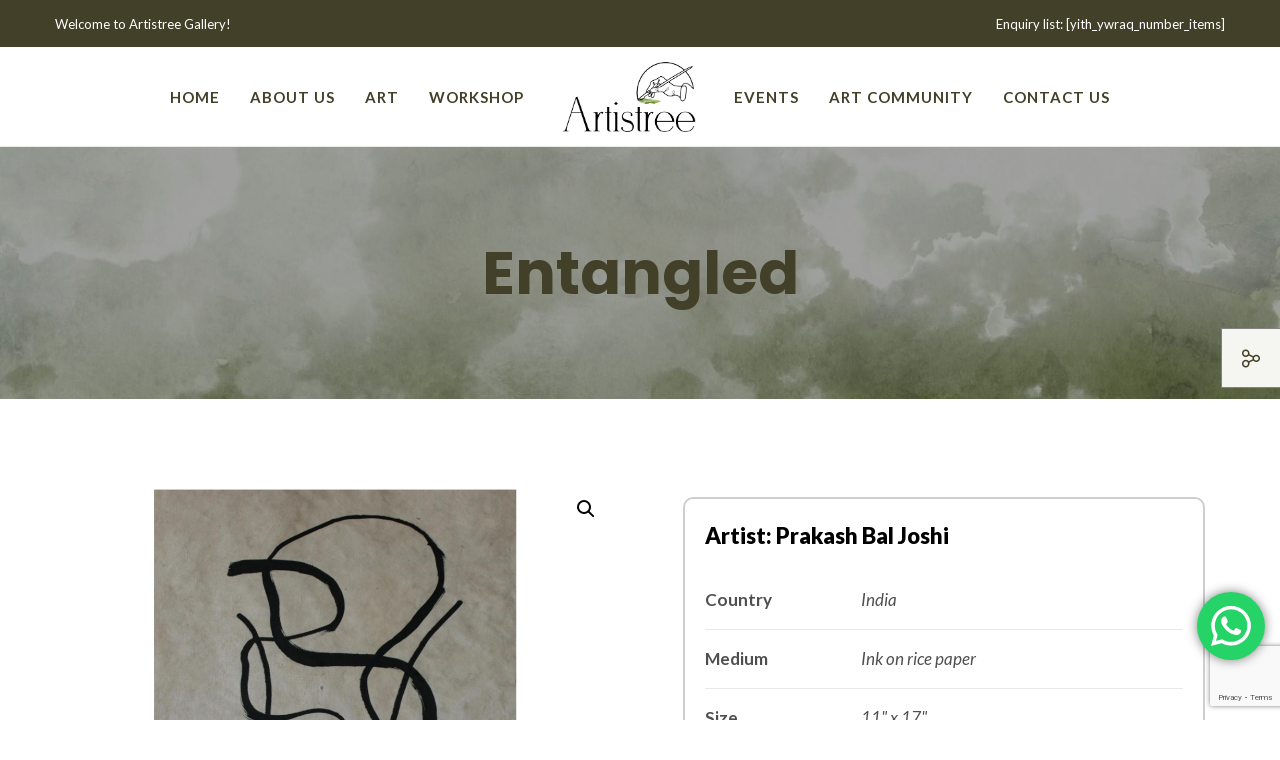

--- FILE ---
content_type: text/html; charset=utf-8
request_url: https://www.google.com/recaptcha/api2/anchor?ar=1&k=6Le8WOsqAAAAAJ2lCgqUHR_Tvdpy3cJaYuph9kxT&co=aHR0cHM6Ly93d3cuYXJ0aXN0cmVlLmJpejo0NDM.&hl=en&v=N67nZn4AqZkNcbeMu4prBgzg&size=invisible&anchor-ms=20000&execute-ms=30000&cb=235w5wwbg19n
body_size: 48760
content:
<!DOCTYPE HTML><html dir="ltr" lang="en"><head><meta http-equiv="Content-Type" content="text/html; charset=UTF-8">
<meta http-equiv="X-UA-Compatible" content="IE=edge">
<title>reCAPTCHA</title>
<style type="text/css">
/* cyrillic-ext */
@font-face {
  font-family: 'Roboto';
  font-style: normal;
  font-weight: 400;
  font-stretch: 100%;
  src: url(//fonts.gstatic.com/s/roboto/v48/KFO7CnqEu92Fr1ME7kSn66aGLdTylUAMa3GUBHMdazTgWw.woff2) format('woff2');
  unicode-range: U+0460-052F, U+1C80-1C8A, U+20B4, U+2DE0-2DFF, U+A640-A69F, U+FE2E-FE2F;
}
/* cyrillic */
@font-face {
  font-family: 'Roboto';
  font-style: normal;
  font-weight: 400;
  font-stretch: 100%;
  src: url(//fonts.gstatic.com/s/roboto/v48/KFO7CnqEu92Fr1ME7kSn66aGLdTylUAMa3iUBHMdazTgWw.woff2) format('woff2');
  unicode-range: U+0301, U+0400-045F, U+0490-0491, U+04B0-04B1, U+2116;
}
/* greek-ext */
@font-face {
  font-family: 'Roboto';
  font-style: normal;
  font-weight: 400;
  font-stretch: 100%;
  src: url(//fonts.gstatic.com/s/roboto/v48/KFO7CnqEu92Fr1ME7kSn66aGLdTylUAMa3CUBHMdazTgWw.woff2) format('woff2');
  unicode-range: U+1F00-1FFF;
}
/* greek */
@font-face {
  font-family: 'Roboto';
  font-style: normal;
  font-weight: 400;
  font-stretch: 100%;
  src: url(//fonts.gstatic.com/s/roboto/v48/KFO7CnqEu92Fr1ME7kSn66aGLdTylUAMa3-UBHMdazTgWw.woff2) format('woff2');
  unicode-range: U+0370-0377, U+037A-037F, U+0384-038A, U+038C, U+038E-03A1, U+03A3-03FF;
}
/* math */
@font-face {
  font-family: 'Roboto';
  font-style: normal;
  font-weight: 400;
  font-stretch: 100%;
  src: url(//fonts.gstatic.com/s/roboto/v48/KFO7CnqEu92Fr1ME7kSn66aGLdTylUAMawCUBHMdazTgWw.woff2) format('woff2');
  unicode-range: U+0302-0303, U+0305, U+0307-0308, U+0310, U+0312, U+0315, U+031A, U+0326-0327, U+032C, U+032F-0330, U+0332-0333, U+0338, U+033A, U+0346, U+034D, U+0391-03A1, U+03A3-03A9, U+03B1-03C9, U+03D1, U+03D5-03D6, U+03F0-03F1, U+03F4-03F5, U+2016-2017, U+2034-2038, U+203C, U+2040, U+2043, U+2047, U+2050, U+2057, U+205F, U+2070-2071, U+2074-208E, U+2090-209C, U+20D0-20DC, U+20E1, U+20E5-20EF, U+2100-2112, U+2114-2115, U+2117-2121, U+2123-214F, U+2190, U+2192, U+2194-21AE, U+21B0-21E5, U+21F1-21F2, U+21F4-2211, U+2213-2214, U+2216-22FF, U+2308-230B, U+2310, U+2319, U+231C-2321, U+2336-237A, U+237C, U+2395, U+239B-23B7, U+23D0, U+23DC-23E1, U+2474-2475, U+25AF, U+25B3, U+25B7, U+25BD, U+25C1, U+25CA, U+25CC, U+25FB, U+266D-266F, U+27C0-27FF, U+2900-2AFF, U+2B0E-2B11, U+2B30-2B4C, U+2BFE, U+3030, U+FF5B, U+FF5D, U+1D400-1D7FF, U+1EE00-1EEFF;
}
/* symbols */
@font-face {
  font-family: 'Roboto';
  font-style: normal;
  font-weight: 400;
  font-stretch: 100%;
  src: url(//fonts.gstatic.com/s/roboto/v48/KFO7CnqEu92Fr1ME7kSn66aGLdTylUAMaxKUBHMdazTgWw.woff2) format('woff2');
  unicode-range: U+0001-000C, U+000E-001F, U+007F-009F, U+20DD-20E0, U+20E2-20E4, U+2150-218F, U+2190, U+2192, U+2194-2199, U+21AF, U+21E6-21F0, U+21F3, U+2218-2219, U+2299, U+22C4-22C6, U+2300-243F, U+2440-244A, U+2460-24FF, U+25A0-27BF, U+2800-28FF, U+2921-2922, U+2981, U+29BF, U+29EB, U+2B00-2BFF, U+4DC0-4DFF, U+FFF9-FFFB, U+10140-1018E, U+10190-1019C, U+101A0, U+101D0-101FD, U+102E0-102FB, U+10E60-10E7E, U+1D2C0-1D2D3, U+1D2E0-1D37F, U+1F000-1F0FF, U+1F100-1F1AD, U+1F1E6-1F1FF, U+1F30D-1F30F, U+1F315, U+1F31C, U+1F31E, U+1F320-1F32C, U+1F336, U+1F378, U+1F37D, U+1F382, U+1F393-1F39F, U+1F3A7-1F3A8, U+1F3AC-1F3AF, U+1F3C2, U+1F3C4-1F3C6, U+1F3CA-1F3CE, U+1F3D4-1F3E0, U+1F3ED, U+1F3F1-1F3F3, U+1F3F5-1F3F7, U+1F408, U+1F415, U+1F41F, U+1F426, U+1F43F, U+1F441-1F442, U+1F444, U+1F446-1F449, U+1F44C-1F44E, U+1F453, U+1F46A, U+1F47D, U+1F4A3, U+1F4B0, U+1F4B3, U+1F4B9, U+1F4BB, U+1F4BF, U+1F4C8-1F4CB, U+1F4D6, U+1F4DA, U+1F4DF, U+1F4E3-1F4E6, U+1F4EA-1F4ED, U+1F4F7, U+1F4F9-1F4FB, U+1F4FD-1F4FE, U+1F503, U+1F507-1F50B, U+1F50D, U+1F512-1F513, U+1F53E-1F54A, U+1F54F-1F5FA, U+1F610, U+1F650-1F67F, U+1F687, U+1F68D, U+1F691, U+1F694, U+1F698, U+1F6AD, U+1F6B2, U+1F6B9-1F6BA, U+1F6BC, U+1F6C6-1F6CF, U+1F6D3-1F6D7, U+1F6E0-1F6EA, U+1F6F0-1F6F3, U+1F6F7-1F6FC, U+1F700-1F7FF, U+1F800-1F80B, U+1F810-1F847, U+1F850-1F859, U+1F860-1F887, U+1F890-1F8AD, U+1F8B0-1F8BB, U+1F8C0-1F8C1, U+1F900-1F90B, U+1F93B, U+1F946, U+1F984, U+1F996, U+1F9E9, U+1FA00-1FA6F, U+1FA70-1FA7C, U+1FA80-1FA89, U+1FA8F-1FAC6, U+1FACE-1FADC, U+1FADF-1FAE9, U+1FAF0-1FAF8, U+1FB00-1FBFF;
}
/* vietnamese */
@font-face {
  font-family: 'Roboto';
  font-style: normal;
  font-weight: 400;
  font-stretch: 100%;
  src: url(//fonts.gstatic.com/s/roboto/v48/KFO7CnqEu92Fr1ME7kSn66aGLdTylUAMa3OUBHMdazTgWw.woff2) format('woff2');
  unicode-range: U+0102-0103, U+0110-0111, U+0128-0129, U+0168-0169, U+01A0-01A1, U+01AF-01B0, U+0300-0301, U+0303-0304, U+0308-0309, U+0323, U+0329, U+1EA0-1EF9, U+20AB;
}
/* latin-ext */
@font-face {
  font-family: 'Roboto';
  font-style: normal;
  font-weight: 400;
  font-stretch: 100%;
  src: url(//fonts.gstatic.com/s/roboto/v48/KFO7CnqEu92Fr1ME7kSn66aGLdTylUAMa3KUBHMdazTgWw.woff2) format('woff2');
  unicode-range: U+0100-02BA, U+02BD-02C5, U+02C7-02CC, U+02CE-02D7, U+02DD-02FF, U+0304, U+0308, U+0329, U+1D00-1DBF, U+1E00-1E9F, U+1EF2-1EFF, U+2020, U+20A0-20AB, U+20AD-20C0, U+2113, U+2C60-2C7F, U+A720-A7FF;
}
/* latin */
@font-face {
  font-family: 'Roboto';
  font-style: normal;
  font-weight: 400;
  font-stretch: 100%;
  src: url(//fonts.gstatic.com/s/roboto/v48/KFO7CnqEu92Fr1ME7kSn66aGLdTylUAMa3yUBHMdazQ.woff2) format('woff2');
  unicode-range: U+0000-00FF, U+0131, U+0152-0153, U+02BB-02BC, U+02C6, U+02DA, U+02DC, U+0304, U+0308, U+0329, U+2000-206F, U+20AC, U+2122, U+2191, U+2193, U+2212, U+2215, U+FEFF, U+FFFD;
}
/* cyrillic-ext */
@font-face {
  font-family: 'Roboto';
  font-style: normal;
  font-weight: 500;
  font-stretch: 100%;
  src: url(//fonts.gstatic.com/s/roboto/v48/KFO7CnqEu92Fr1ME7kSn66aGLdTylUAMa3GUBHMdazTgWw.woff2) format('woff2');
  unicode-range: U+0460-052F, U+1C80-1C8A, U+20B4, U+2DE0-2DFF, U+A640-A69F, U+FE2E-FE2F;
}
/* cyrillic */
@font-face {
  font-family: 'Roboto';
  font-style: normal;
  font-weight: 500;
  font-stretch: 100%;
  src: url(//fonts.gstatic.com/s/roboto/v48/KFO7CnqEu92Fr1ME7kSn66aGLdTylUAMa3iUBHMdazTgWw.woff2) format('woff2');
  unicode-range: U+0301, U+0400-045F, U+0490-0491, U+04B0-04B1, U+2116;
}
/* greek-ext */
@font-face {
  font-family: 'Roboto';
  font-style: normal;
  font-weight: 500;
  font-stretch: 100%;
  src: url(//fonts.gstatic.com/s/roboto/v48/KFO7CnqEu92Fr1ME7kSn66aGLdTylUAMa3CUBHMdazTgWw.woff2) format('woff2');
  unicode-range: U+1F00-1FFF;
}
/* greek */
@font-face {
  font-family: 'Roboto';
  font-style: normal;
  font-weight: 500;
  font-stretch: 100%;
  src: url(//fonts.gstatic.com/s/roboto/v48/KFO7CnqEu92Fr1ME7kSn66aGLdTylUAMa3-UBHMdazTgWw.woff2) format('woff2');
  unicode-range: U+0370-0377, U+037A-037F, U+0384-038A, U+038C, U+038E-03A1, U+03A3-03FF;
}
/* math */
@font-face {
  font-family: 'Roboto';
  font-style: normal;
  font-weight: 500;
  font-stretch: 100%;
  src: url(//fonts.gstatic.com/s/roboto/v48/KFO7CnqEu92Fr1ME7kSn66aGLdTylUAMawCUBHMdazTgWw.woff2) format('woff2');
  unicode-range: U+0302-0303, U+0305, U+0307-0308, U+0310, U+0312, U+0315, U+031A, U+0326-0327, U+032C, U+032F-0330, U+0332-0333, U+0338, U+033A, U+0346, U+034D, U+0391-03A1, U+03A3-03A9, U+03B1-03C9, U+03D1, U+03D5-03D6, U+03F0-03F1, U+03F4-03F5, U+2016-2017, U+2034-2038, U+203C, U+2040, U+2043, U+2047, U+2050, U+2057, U+205F, U+2070-2071, U+2074-208E, U+2090-209C, U+20D0-20DC, U+20E1, U+20E5-20EF, U+2100-2112, U+2114-2115, U+2117-2121, U+2123-214F, U+2190, U+2192, U+2194-21AE, U+21B0-21E5, U+21F1-21F2, U+21F4-2211, U+2213-2214, U+2216-22FF, U+2308-230B, U+2310, U+2319, U+231C-2321, U+2336-237A, U+237C, U+2395, U+239B-23B7, U+23D0, U+23DC-23E1, U+2474-2475, U+25AF, U+25B3, U+25B7, U+25BD, U+25C1, U+25CA, U+25CC, U+25FB, U+266D-266F, U+27C0-27FF, U+2900-2AFF, U+2B0E-2B11, U+2B30-2B4C, U+2BFE, U+3030, U+FF5B, U+FF5D, U+1D400-1D7FF, U+1EE00-1EEFF;
}
/* symbols */
@font-face {
  font-family: 'Roboto';
  font-style: normal;
  font-weight: 500;
  font-stretch: 100%;
  src: url(//fonts.gstatic.com/s/roboto/v48/KFO7CnqEu92Fr1ME7kSn66aGLdTylUAMaxKUBHMdazTgWw.woff2) format('woff2');
  unicode-range: U+0001-000C, U+000E-001F, U+007F-009F, U+20DD-20E0, U+20E2-20E4, U+2150-218F, U+2190, U+2192, U+2194-2199, U+21AF, U+21E6-21F0, U+21F3, U+2218-2219, U+2299, U+22C4-22C6, U+2300-243F, U+2440-244A, U+2460-24FF, U+25A0-27BF, U+2800-28FF, U+2921-2922, U+2981, U+29BF, U+29EB, U+2B00-2BFF, U+4DC0-4DFF, U+FFF9-FFFB, U+10140-1018E, U+10190-1019C, U+101A0, U+101D0-101FD, U+102E0-102FB, U+10E60-10E7E, U+1D2C0-1D2D3, U+1D2E0-1D37F, U+1F000-1F0FF, U+1F100-1F1AD, U+1F1E6-1F1FF, U+1F30D-1F30F, U+1F315, U+1F31C, U+1F31E, U+1F320-1F32C, U+1F336, U+1F378, U+1F37D, U+1F382, U+1F393-1F39F, U+1F3A7-1F3A8, U+1F3AC-1F3AF, U+1F3C2, U+1F3C4-1F3C6, U+1F3CA-1F3CE, U+1F3D4-1F3E0, U+1F3ED, U+1F3F1-1F3F3, U+1F3F5-1F3F7, U+1F408, U+1F415, U+1F41F, U+1F426, U+1F43F, U+1F441-1F442, U+1F444, U+1F446-1F449, U+1F44C-1F44E, U+1F453, U+1F46A, U+1F47D, U+1F4A3, U+1F4B0, U+1F4B3, U+1F4B9, U+1F4BB, U+1F4BF, U+1F4C8-1F4CB, U+1F4D6, U+1F4DA, U+1F4DF, U+1F4E3-1F4E6, U+1F4EA-1F4ED, U+1F4F7, U+1F4F9-1F4FB, U+1F4FD-1F4FE, U+1F503, U+1F507-1F50B, U+1F50D, U+1F512-1F513, U+1F53E-1F54A, U+1F54F-1F5FA, U+1F610, U+1F650-1F67F, U+1F687, U+1F68D, U+1F691, U+1F694, U+1F698, U+1F6AD, U+1F6B2, U+1F6B9-1F6BA, U+1F6BC, U+1F6C6-1F6CF, U+1F6D3-1F6D7, U+1F6E0-1F6EA, U+1F6F0-1F6F3, U+1F6F7-1F6FC, U+1F700-1F7FF, U+1F800-1F80B, U+1F810-1F847, U+1F850-1F859, U+1F860-1F887, U+1F890-1F8AD, U+1F8B0-1F8BB, U+1F8C0-1F8C1, U+1F900-1F90B, U+1F93B, U+1F946, U+1F984, U+1F996, U+1F9E9, U+1FA00-1FA6F, U+1FA70-1FA7C, U+1FA80-1FA89, U+1FA8F-1FAC6, U+1FACE-1FADC, U+1FADF-1FAE9, U+1FAF0-1FAF8, U+1FB00-1FBFF;
}
/* vietnamese */
@font-face {
  font-family: 'Roboto';
  font-style: normal;
  font-weight: 500;
  font-stretch: 100%;
  src: url(//fonts.gstatic.com/s/roboto/v48/KFO7CnqEu92Fr1ME7kSn66aGLdTylUAMa3OUBHMdazTgWw.woff2) format('woff2');
  unicode-range: U+0102-0103, U+0110-0111, U+0128-0129, U+0168-0169, U+01A0-01A1, U+01AF-01B0, U+0300-0301, U+0303-0304, U+0308-0309, U+0323, U+0329, U+1EA0-1EF9, U+20AB;
}
/* latin-ext */
@font-face {
  font-family: 'Roboto';
  font-style: normal;
  font-weight: 500;
  font-stretch: 100%;
  src: url(//fonts.gstatic.com/s/roboto/v48/KFO7CnqEu92Fr1ME7kSn66aGLdTylUAMa3KUBHMdazTgWw.woff2) format('woff2');
  unicode-range: U+0100-02BA, U+02BD-02C5, U+02C7-02CC, U+02CE-02D7, U+02DD-02FF, U+0304, U+0308, U+0329, U+1D00-1DBF, U+1E00-1E9F, U+1EF2-1EFF, U+2020, U+20A0-20AB, U+20AD-20C0, U+2113, U+2C60-2C7F, U+A720-A7FF;
}
/* latin */
@font-face {
  font-family: 'Roboto';
  font-style: normal;
  font-weight: 500;
  font-stretch: 100%;
  src: url(//fonts.gstatic.com/s/roboto/v48/KFO7CnqEu92Fr1ME7kSn66aGLdTylUAMa3yUBHMdazQ.woff2) format('woff2');
  unicode-range: U+0000-00FF, U+0131, U+0152-0153, U+02BB-02BC, U+02C6, U+02DA, U+02DC, U+0304, U+0308, U+0329, U+2000-206F, U+20AC, U+2122, U+2191, U+2193, U+2212, U+2215, U+FEFF, U+FFFD;
}
/* cyrillic-ext */
@font-face {
  font-family: 'Roboto';
  font-style: normal;
  font-weight: 900;
  font-stretch: 100%;
  src: url(//fonts.gstatic.com/s/roboto/v48/KFO7CnqEu92Fr1ME7kSn66aGLdTylUAMa3GUBHMdazTgWw.woff2) format('woff2');
  unicode-range: U+0460-052F, U+1C80-1C8A, U+20B4, U+2DE0-2DFF, U+A640-A69F, U+FE2E-FE2F;
}
/* cyrillic */
@font-face {
  font-family: 'Roboto';
  font-style: normal;
  font-weight: 900;
  font-stretch: 100%;
  src: url(//fonts.gstatic.com/s/roboto/v48/KFO7CnqEu92Fr1ME7kSn66aGLdTylUAMa3iUBHMdazTgWw.woff2) format('woff2');
  unicode-range: U+0301, U+0400-045F, U+0490-0491, U+04B0-04B1, U+2116;
}
/* greek-ext */
@font-face {
  font-family: 'Roboto';
  font-style: normal;
  font-weight: 900;
  font-stretch: 100%;
  src: url(//fonts.gstatic.com/s/roboto/v48/KFO7CnqEu92Fr1ME7kSn66aGLdTylUAMa3CUBHMdazTgWw.woff2) format('woff2');
  unicode-range: U+1F00-1FFF;
}
/* greek */
@font-face {
  font-family: 'Roboto';
  font-style: normal;
  font-weight: 900;
  font-stretch: 100%;
  src: url(//fonts.gstatic.com/s/roboto/v48/KFO7CnqEu92Fr1ME7kSn66aGLdTylUAMa3-UBHMdazTgWw.woff2) format('woff2');
  unicode-range: U+0370-0377, U+037A-037F, U+0384-038A, U+038C, U+038E-03A1, U+03A3-03FF;
}
/* math */
@font-face {
  font-family: 'Roboto';
  font-style: normal;
  font-weight: 900;
  font-stretch: 100%;
  src: url(//fonts.gstatic.com/s/roboto/v48/KFO7CnqEu92Fr1ME7kSn66aGLdTylUAMawCUBHMdazTgWw.woff2) format('woff2');
  unicode-range: U+0302-0303, U+0305, U+0307-0308, U+0310, U+0312, U+0315, U+031A, U+0326-0327, U+032C, U+032F-0330, U+0332-0333, U+0338, U+033A, U+0346, U+034D, U+0391-03A1, U+03A3-03A9, U+03B1-03C9, U+03D1, U+03D5-03D6, U+03F0-03F1, U+03F4-03F5, U+2016-2017, U+2034-2038, U+203C, U+2040, U+2043, U+2047, U+2050, U+2057, U+205F, U+2070-2071, U+2074-208E, U+2090-209C, U+20D0-20DC, U+20E1, U+20E5-20EF, U+2100-2112, U+2114-2115, U+2117-2121, U+2123-214F, U+2190, U+2192, U+2194-21AE, U+21B0-21E5, U+21F1-21F2, U+21F4-2211, U+2213-2214, U+2216-22FF, U+2308-230B, U+2310, U+2319, U+231C-2321, U+2336-237A, U+237C, U+2395, U+239B-23B7, U+23D0, U+23DC-23E1, U+2474-2475, U+25AF, U+25B3, U+25B7, U+25BD, U+25C1, U+25CA, U+25CC, U+25FB, U+266D-266F, U+27C0-27FF, U+2900-2AFF, U+2B0E-2B11, U+2B30-2B4C, U+2BFE, U+3030, U+FF5B, U+FF5D, U+1D400-1D7FF, U+1EE00-1EEFF;
}
/* symbols */
@font-face {
  font-family: 'Roboto';
  font-style: normal;
  font-weight: 900;
  font-stretch: 100%;
  src: url(//fonts.gstatic.com/s/roboto/v48/KFO7CnqEu92Fr1ME7kSn66aGLdTylUAMaxKUBHMdazTgWw.woff2) format('woff2');
  unicode-range: U+0001-000C, U+000E-001F, U+007F-009F, U+20DD-20E0, U+20E2-20E4, U+2150-218F, U+2190, U+2192, U+2194-2199, U+21AF, U+21E6-21F0, U+21F3, U+2218-2219, U+2299, U+22C4-22C6, U+2300-243F, U+2440-244A, U+2460-24FF, U+25A0-27BF, U+2800-28FF, U+2921-2922, U+2981, U+29BF, U+29EB, U+2B00-2BFF, U+4DC0-4DFF, U+FFF9-FFFB, U+10140-1018E, U+10190-1019C, U+101A0, U+101D0-101FD, U+102E0-102FB, U+10E60-10E7E, U+1D2C0-1D2D3, U+1D2E0-1D37F, U+1F000-1F0FF, U+1F100-1F1AD, U+1F1E6-1F1FF, U+1F30D-1F30F, U+1F315, U+1F31C, U+1F31E, U+1F320-1F32C, U+1F336, U+1F378, U+1F37D, U+1F382, U+1F393-1F39F, U+1F3A7-1F3A8, U+1F3AC-1F3AF, U+1F3C2, U+1F3C4-1F3C6, U+1F3CA-1F3CE, U+1F3D4-1F3E0, U+1F3ED, U+1F3F1-1F3F3, U+1F3F5-1F3F7, U+1F408, U+1F415, U+1F41F, U+1F426, U+1F43F, U+1F441-1F442, U+1F444, U+1F446-1F449, U+1F44C-1F44E, U+1F453, U+1F46A, U+1F47D, U+1F4A3, U+1F4B0, U+1F4B3, U+1F4B9, U+1F4BB, U+1F4BF, U+1F4C8-1F4CB, U+1F4D6, U+1F4DA, U+1F4DF, U+1F4E3-1F4E6, U+1F4EA-1F4ED, U+1F4F7, U+1F4F9-1F4FB, U+1F4FD-1F4FE, U+1F503, U+1F507-1F50B, U+1F50D, U+1F512-1F513, U+1F53E-1F54A, U+1F54F-1F5FA, U+1F610, U+1F650-1F67F, U+1F687, U+1F68D, U+1F691, U+1F694, U+1F698, U+1F6AD, U+1F6B2, U+1F6B9-1F6BA, U+1F6BC, U+1F6C6-1F6CF, U+1F6D3-1F6D7, U+1F6E0-1F6EA, U+1F6F0-1F6F3, U+1F6F7-1F6FC, U+1F700-1F7FF, U+1F800-1F80B, U+1F810-1F847, U+1F850-1F859, U+1F860-1F887, U+1F890-1F8AD, U+1F8B0-1F8BB, U+1F8C0-1F8C1, U+1F900-1F90B, U+1F93B, U+1F946, U+1F984, U+1F996, U+1F9E9, U+1FA00-1FA6F, U+1FA70-1FA7C, U+1FA80-1FA89, U+1FA8F-1FAC6, U+1FACE-1FADC, U+1FADF-1FAE9, U+1FAF0-1FAF8, U+1FB00-1FBFF;
}
/* vietnamese */
@font-face {
  font-family: 'Roboto';
  font-style: normal;
  font-weight: 900;
  font-stretch: 100%;
  src: url(//fonts.gstatic.com/s/roboto/v48/KFO7CnqEu92Fr1ME7kSn66aGLdTylUAMa3OUBHMdazTgWw.woff2) format('woff2');
  unicode-range: U+0102-0103, U+0110-0111, U+0128-0129, U+0168-0169, U+01A0-01A1, U+01AF-01B0, U+0300-0301, U+0303-0304, U+0308-0309, U+0323, U+0329, U+1EA0-1EF9, U+20AB;
}
/* latin-ext */
@font-face {
  font-family: 'Roboto';
  font-style: normal;
  font-weight: 900;
  font-stretch: 100%;
  src: url(//fonts.gstatic.com/s/roboto/v48/KFO7CnqEu92Fr1ME7kSn66aGLdTylUAMa3KUBHMdazTgWw.woff2) format('woff2');
  unicode-range: U+0100-02BA, U+02BD-02C5, U+02C7-02CC, U+02CE-02D7, U+02DD-02FF, U+0304, U+0308, U+0329, U+1D00-1DBF, U+1E00-1E9F, U+1EF2-1EFF, U+2020, U+20A0-20AB, U+20AD-20C0, U+2113, U+2C60-2C7F, U+A720-A7FF;
}
/* latin */
@font-face {
  font-family: 'Roboto';
  font-style: normal;
  font-weight: 900;
  font-stretch: 100%;
  src: url(//fonts.gstatic.com/s/roboto/v48/KFO7CnqEu92Fr1ME7kSn66aGLdTylUAMa3yUBHMdazQ.woff2) format('woff2');
  unicode-range: U+0000-00FF, U+0131, U+0152-0153, U+02BB-02BC, U+02C6, U+02DA, U+02DC, U+0304, U+0308, U+0329, U+2000-206F, U+20AC, U+2122, U+2191, U+2193, U+2212, U+2215, U+FEFF, U+FFFD;
}

</style>
<link rel="stylesheet" type="text/css" href="https://www.gstatic.com/recaptcha/releases/N67nZn4AqZkNcbeMu4prBgzg/styles__ltr.css">
<script nonce="-0_bdoSMqg3RlMnZOL2Dmg" type="text/javascript">window['__recaptcha_api'] = 'https://www.google.com/recaptcha/api2/';</script>
<script type="text/javascript" src="https://www.gstatic.com/recaptcha/releases/N67nZn4AqZkNcbeMu4prBgzg/recaptcha__en.js" nonce="-0_bdoSMqg3RlMnZOL2Dmg">
      
    </script></head>
<body><div id="rc-anchor-alert" class="rc-anchor-alert"></div>
<input type="hidden" id="recaptcha-token" value="[base64]">
<script type="text/javascript" nonce="-0_bdoSMqg3RlMnZOL2Dmg">
      recaptcha.anchor.Main.init("[\x22ainput\x22,[\x22bgdata\x22,\x22\x22,\[base64]/[base64]/[base64]/bmV3IHJbeF0oY1swXSk6RT09Mj9uZXcgclt4XShjWzBdLGNbMV0pOkU9PTM/bmV3IHJbeF0oY1swXSxjWzFdLGNbMl0pOkU9PTQ/[base64]/[base64]/[base64]/[base64]/[base64]/[base64]/[base64]/[base64]\x22,\[base64]\\u003d\\u003d\x22,\x22wrHDmUQ0w48UBMK5TU4KH8OUw6I0wrlufg9AJcObw487e8KzYsKBRsOceC3Cg8OJw7F0w7nDkMOBw6HDjcOeVC7DvcKdNsOwDcKBHXPDvhnDrMOsw5bCmcOrw4tuwrDDpMOTw4PCvMO/Ul9CCcK7wopgw5XCj0RQZmnDl2cXRMOtw4bDqMOWw7cdRMKQB8OmcMKWw4HCmhhAD8OMw5XDvH7DncOTThs+wr3DoR8/A8OiR0DCr8Kzw70BwpJFwr3DhgFDw5TDr8O3w7TDm0Jywp/Ds8OlGGh9wq3CoMKabsKgwpBZdWRnw5EKwpTDi3smwonCmiNveiLDuxbClzvDj8K6BsOswpcUXTjChRHDmB/CiCbDnUU2wo1xwr5Fw6zCtD7DmhvCncOkb1HCtmvDucKHMcKcNjhEC27DtHcuwoXCscKAw7rCnsODwoDDtTfCp2zDkn7DqSnDksKAacKMwoomwpJ3aW9MwpTClm94w7YyCmJiw5JhIsKLDATCnUBQwq0QTsKhJ8KOwoABw6/[base64]/CjMKjXsKzDmvDjRHCs8KHbMKpAsOFUsOWwo4Gw5bDpVF+w4QDSMO0w5fDv8OseDc8w5DCisOVcsKOfWYTwodiVsOqwol8D8KXLMOIwp0Rw7rCpEI1PcK7BMKeKkvDssO4RcOYw6rChhAfEFtaDHcoHgMXw57DiylBQsOXw4XDr8Oiw5PDosOZT8O8wo/DlsOWw4DDvSpwacO3VDzDlcOfw6Yew7zDtMOTLsKYaTzDnRHClk9Xw73Ch8Kuw65VO1wOIsONC3jCqcOywqzDkmRnX8OiUCzDlklbw6/CvcKwcRDDg3BFw4LCsAXChCRdCVHChh4HBw89I8KUw6XDoCfDi8KeZ2QYwqpqwqDCp0UPNMKdNjLDujUVw6XCoEkUesOYw4HCkQBnbjvCvcKmSDk1bBnCsFlQwrlbw64eYlVOw7A5LMOzScK/NxIcEFVyw7bDosKlQ2jDuCgmWTTCrUpiX8KsBMKZw5BkbGB2w4A6w6vCnTLCm8KTwrB0Yl3DnMKMbHDCnQ0Dw4toHBpCFip8wpTDm8OVw7LCvsKKw6rDhFvChFJ6IcOkwpNLccKPPnDClXt9wrjCjMKPwovDo8O0w6zDgBfClR/[base64]/CnsOgSykQw6Newrlkw5/Dnwx1YcKfYmscegTCq8K6wpvDhFJ4wqcaGxcJKAJNw6NIIDgww5xHw7YIfjh4wpbDqsKtw4LCsMKvwr06PcOGwp3CtsKhbQPDqlHCrMObGMOhfsOuw5HDj8KQYTdrWmfDhH8IKsOMT8ONd2oveWoQwpUqw7XCr8O4SyYdOsK3wo/DgMOiBsO0woPDssKLOmnDgx9lw5M8N2Zaw7BYw4TDjcKII8KWCy8DesKZwpweOnxEH1TDucOww7kmwp/DpS7DuScgbWd8wo5twq/Dr8OIwoYQwrHCqT/[base64]/Dv8KqwpTDvsK8wrFnwrxGYsOTFcOIwq7DrsKhw7TCjMKqwo4nw7zDpQdKaSsFf8Otw4Mww4/CtnTDiQTDocOXwqnDqBXCl8OIwptTwpnChG7DsGE0w45REsKLWcKec2fDu8Kiw700G8KPAS03McKTwrJrwojCjlbDtMK/w4Aecw0Bw5s8FmREw7EPWcOzLHfDisKMZ2rChsKlFcKxDi3CuwHCjsOCw7jCg8KNAi5sw4VAwpVoAURdPsOwH8KJwq/CucKgMm3Dt8OOwrwFw50Bw4hZwq3ClsKAe8O1w5vDgXPDoWbClsKsBcO6My5Kw6nDuMK6wrjChBVqwrvCkMK3w6RpOcOEM8OOD8OReQ5wZMOlw4vCo0QKWMOtbXMMeizCpXjDlcKCMk1Bw4jDjlhWwpBINgnDvQpXwrvDiCjCinw/TkFKw5/CmU9WUcOcwoQmwqzDtgsLw6vCrR5QQcOpZcK9MsOcKMOhRW7DogtBw7/CpBbDqQNQaMKVw74iwpTDjsOxV8O+FFTDicOGVsOca8Kiw5bDiMKhGAFVS8Obw7XCrXDDhHQkwowRYcKYwrvChsOFMSwaWcO1w6jDlHM6YcKDw4/Cj2bDnsO/[base64]/ChE1nKcOlO8Olw7rCnMKrAMKRdMKdwpLDmcO6wqHDjcOFCQ99w41swr49HMO2CcK/P8Oqw5sbaMKNWBTCqgjChMO/wqo0XAPDuWXDj8OFPMO+e8KnFsOmw4EAXcKpfG0KGnLCt1fDssKcw4FGPGDDhRBnXghecyhCM8OswonDrMOudsOZFnp3NhrCicOhV8KsGsK4woAvYcOewpFmM8K+wpIQGSVUKCkhdGQfW8O/LlzCvk/CtQAxw6NEwoTCmcOxDkQww5pfQMKuwqfCg8KTw6bCjMOew7zDgMO2AMO4wp4TwpPCtGDCmMKeKcO0WMOhXCLDulMLw5kQd8KGwoHDmUoZwoM0QMKYKSXDvsOMw5x9wofCukI8w4vCu1txw6DDrmYFwp9hw7hPPinCrsOuJMOjw6xqwrDCk8KIw77CgS/DrcOlcsKnw4DClMKYVMOawovCsi3DqMO1EB3DjHsGQsORwrPCj8KKMxpXw45gwo9xE1AeGcOqw4HDo8KcwpfCtVXClsODw6JNNi3CqMKcTMK5wqrCuQ06wqbDlMOQwoYgBcOqwqREc8KcIwrCpsOnfQvDrE3DhDDCiX/[base64]/CjcOmw5o7w7zDqgpEXk1Pwr9lecK7QsKYMsOUwrVkXinCrXbDtBTDu8KqKl7DmMKbwqfCqzoHw63CqcOZQiXCgHNpScKTNj/CmBUmJ3oEI8OHehg/ambClEHDq2fCosKVw63DnMKlQ8OiEijDnMKDPRULAMKEw75PNCPDsGR6BMKEw5PCqMKmOMO0woTDsyHDo8OMw5tPwpHDqxXCkMOuw4JPw6gWw5rCn8OuFsKsw4sgwq/[base64]/[base64]/CsMKgRgvCsTFZH3bDvsKBQG0PZRnCu8O/bQxpb8OAw75vMsOCw7PDijjDnUxiw5VtOltCw7UYf1PCq3nCsCTDusKWw7LClGlqB0TCgm8Ww4PCn8KdQ2NUHkXDkxUMV8KxwpXCmRvCtQHCjsOkwqvDuj/Cn1DCmsOmw5/CosKfY8OGwo9rBEAGe0/[base64]/w4LCgcO9JsKfwrF5w5x5TTgBAcOeOMK2woFtwqZnwpZ4RDZqYmLCmQfDu8KIw5c5w6UHw53CulFTPCnCiF00HMObFldPVcKpJsKSwo/CsMODw4DDtnkBY8OVwqjDj8OjdAfCuho1woDDv8OlJMKJPH4Ew5LDoioQcQI8w5sOwrArNsO6LcKKGwnDnMKOVHrDjMKTIkvDm8OUOA95NDUEX8KmwroMTHx0wqEjExjDjws3cw8cWHgQZ2TDqsOZwrvCp8OKcsO6D0DCuT/[base64]/w7luSVJUw6fCrgXCkg4TTsOxw597I1QrwojCocKfAT/DlmsPIQR1TMKUSMOewqbDrsOLw48bLsOuwonClcKZw648MFwsR8K2w6hsWsKiIBLCuFzDjn4oasO0w67DqlQ9ZV5ewqzChEcOwqnDvXYxWEYwM8O9d3BDw6fCiXLClMKHV8Kdw5nDm01fwrttWncjdgjCusOnw512wojDicOeG19IcsKnSh/CnUjDjMKRR2JWEUvCr8KrJjpbTzwTw5dNw7fDmxnDvsOeQsOQXFLDvcOpBTPCj8KkJRo/w7nCu1zDksOlw6LDg8OowqIPw63DhcOzRgTDk3zCiWwNwqcTw4PCuy9XwpDCoR/CvEJNw6bDs3sfC8Oew4PDjz/DnzhawoUgw4vCl8OOw5ZBNnZxJcK8HcKpLsOUwqZZw6HCssKuw6wBECc8EsKNJjcINFRrwpvDmRTCqSRXQxklw5DCqyVGw7HCu3VFwqDDsA/[base64]/CrsKqwpJhV19QS0YmDQPCu8Opw67DpH/CssOVQ8OewqI9woErUsORwqJ9wp7CnsOaK8Kfw5dBwpwSZMKrEMOww7QMD8KsIsK5wrVjwrYlcx9kHGsic8OKwqvDqjbCp14dDCHDk8Ofwo7DlMOHwq7DgsKADS04w6kRBMOeFG3CncKGw41uw73CusKjIMOFwpLCplodwr/Cj8OBw6dgYjhowo3CpcKSJgEnYHfDisKIwr7DsRM7EcOgwrDDu8OEwp7CqsKIHyfDrEDDnsKACMK2w4hsag8KawHDg2phwrDCkVoga8KpwrTCu8ORTAM1wqxiwqfDkT/DqkMZwokbbsOdLlVdw6vDllLCsS5ZOUTCqxdjfcO8L8OVwr7DhFUPwrdpGsO8w4LCk8OgA8KRw5XChcKCw61uwqIGb8KJw7zCpcKCFFo7X8KgM8OeLcOCw6JUAXZawrQ2w7weSwsKHAHDsnhHDsKkZWtDX1Alw4x/I8KPw5zCucO+MhUgw7xWKMKNJcOFwr8PQ3PCsTI/UMK1Wg/CqMO3HsOMw5NQPcKpwp7CmDg/wqwdwqdbMcKWF1DDmcOhBcKbwqzDkMOEwo0SfErCnn3DsxUrwrgrw5LCksKmNEvDsMK0Nw/DrcKEGcKifnjCiwhkw5ZTwpjCpmMeOcORbTsMw4JeccKKwpHCkR/ClHrCr3zCusOGwoTDqMKmWsOYUU4Mw4FEe2BgUMOfO0rChsKvVMK0w7YzMgvDtQcFb1/DgcKMw4Y8bMKpSyN5w4I2wr8mwq10wq3CiXPDocKLKBA/[base64]/[base64]/DksOsw5pAKWhZwrgrwqLCn38Swr7DsGdWXRzDh8KtFBZ+w5Jwwr81w6nCgBN+wq3DoMKGJRQQDg9aw7A/wpfDpD4FR8OsWhkow6LCtsOLXcONZnzCi8OMW8KkwpfDssOmEhh2Q35Pw7bCogkTwqzCoMOXw7jCg8O2MwnDln9UcHBfw6/DqsKvVxFdwr7DusKoXmYBTsK/Lwhiw5wXwo5VNcKZw7kywo3DjyvCnsOxbsKWU15jIEsqI8Obw50uTcOpwpoMwoxvR1gzwoHDgllHwrLDg3DDocKCM8K2woNRT8K1MMOQWsO3wo/Ds1Vxw5TCucO9w6UlwoDDiMOUw5LDtlnCjsO+w7MpEjDDh8OOckV9F8KDwp9mw7ooCVQawokQwrp5UCvDgzwePcKLDsO1VMOZwrAYw4kXwpLDgnkoQWjDq2oow69uFnhSMMKjw67DhwEsSQvCjGrCuMKAHcOrw7HDqMO4UBwbFGV2UQ/DhknDrEPCgSkbw598w65ewrN7figvB8KfbR8qw4AZTwzCqcOwVjTCksOZFcKzQMOvw4/CoMOjw7hnw5BFwq9pc8OGUMOmw7vCtcOUw6EJLcO5wq9Fwp3CjcKzD8OSwphkwo08cn9tAjYpwoLCtMK1U8KCw5sCw6HCn8KxGsOOw43CtjrCnArDphkjw5EjI8Onw7PDvsKOw4TDrz3DtyMEAsKoeD5gw6LDhcKKT8O0w61cw6Vawq/[base64]/DrAFxX3A+wrXCmcK+IGhreRvCrMOdwqcHPi84fjrCr8KPwqnCssOywoTCnyfDpcKfw5vCmAtIwobDgMK5woLDrMORDVjCmcKZw51nw603w4fDgsO3w6Bdw5FeCgZIOMOnOgXDjCjDm8OIecOZaMKHw4zDmMK/HsO/woofWcO8SB/CqAMZwpF5fMOfAcKhdXhEw4MaK8OzClDDpcOWDyrDnsKJN8OTbW/CunN4OSfCvxjDu3xGPsKzXVl5woDDoRvCkMK9w7Adw7Z8wqnDqsORw4BQQG/DqMKJwozDtnHDhsKDc8Kdw5DDtW7ClhbDs8OrwojDtSBWQsKVNn3CiyPDnMOPw5/ClSgwWGDCqlXCr8OUMsKSwr/DniTCiSnCgChwwo3Cs8K+YjHCoGY8PhjDoMOWfsKTJE/DpgfDuMKOUsK+O8KKwo/[base64]/CiGEXZEJ8wqjCisO5fsO8JsKMUcOSw4HCt2rDtnHCmcO2UXQKRU7DtlBqD8KjGgd4B8KcJMKRaUVbJwsZYcKhw5MOw7pcw5bDq8KJOMOnwrkQw4/DoktewqFBS8OjwpwQTVoZw40ncsOgw6B9PMKKwoHDrcOXw5MGwqcVwoVdAmAwMcKOwpgBOsKcw5vDj8KMw7BTDsKJCRgTwrJgWsKDw4fCsR5rwonCs0cJwoRFwrnDjMOkw6PCpcKOw7LCmwpQwpXChgQHEiTClMKGw5ETEmNQUGLChxzDp2cgwo8nwr7DlUB+wr/CoRXDkEPCpMKEZhjDl27DrRUfREjCtMKEFBFTw7PDuQnDjCvDug5vw4HDiMKHwrbDkh8kw601fcKVIsOPw5LDm8OxFcKhYcOxwqHDksK4E8OIKcOgL8OMwqvDm8Kdw58cw5DDoHoXw4hYwpIiw6IdwrzDiDnDpD/DsMKXwofCjm1Iwp7DjMOfZkxlwofDqH3DkyjDh3zDvEITw5AYw5gUw4MPOQxTMXlVG8O2OsO9woY1w4LCsWJMJicEw6/CtMO+PMOGWEkcwrXDisKewpnDtsOwwoU2w4DDl8OvH8KWw43ChMOCZigKw5nCpkbCuCfDvmXCpRXCt1nCmH4rBnxewqRYwoDCq2JuwrrCq8OUwpDDrMOmwpMZwqxgNMOiwoFRB1Qyw7RWIcOywqtAw7QcQFAPw48hWSvCoMKhF3pawq7Dph/CocKHwqnDuMOswrvDo8KzQsKiecKkw6o9ODIYNQzCqMOKfsKRYcO0JsKmwpfDiQPCvSXDgAxqbE16J8KKRyfCgyPDnRbDt8OCMMKZDMOZwrIOc3zDvsK+w6TDl8KfQcKTwpVUw4TDsxbCoA5yJ3JywpTDtMODw7/CosKOwq00w7dDD8KxNn7Cv8K4w45vwq7CnULDmV0gw6/CgXwBVsKCw6jDvntzw4QiEMKtwoxfPh4oSxlkO8OnSXptXcOdwqJSRkNjw4Fxwo3Dv8K/Z8Onw4DDskTDh8KaHMKDwrwUa8K9w49Fwo8vfMOJfsOSfmHCo2PDuVrCl8KOV8Ocwr9QQ8K0w7YudMOvM8OxRCTDj8OyAj7ChnHDmcKeRA3Cny9xwrM1wo3Cg8O3CgPDpMOew6R9w7jCmXDDviHCisO+Jg1iasK5d8KowpTDpsKWfMOcVjVkPGFPwrXCr0/DnsOHwr/CusKiZMOhJRvCt0Nywr7Dv8OjwpbDmMOqOQ/Ch1UZwqvCr8K/w4V0fXvCsBEow4t0w6rCry1LYMKFWzHDksOKwoBldFJoc8K4w40TworCsMKNwpsAwp7DhjMUw6tjasO6f8O2wplsw5fDhcKkwqTCom1kBVXDqFxRFsOJwrHDjWs4eMKmLsOpw77Ct2VdMxbDicK1Cj/CgCd6LMOCw5DDpcK/bFfDu1XCn8KiL8OwDX/DpcOzMMOFw4TDkRRVwqjCgsO9Z8OKT8OwwqPCsyJ5GC3DgyLDtCBLw5Zaw4/[base64]/[base64]/Co3fDrSsWU8OWfi9sfsKxSsK5w5Qvwo8uwrvCvsO/[base64]/Cq8KiwrjCssKLw4UteQE/wpZXwrpYLj8nacKGFlDCrjdWW8OTwqAMw5dUwoDCnD/Cs8KyJVDDn8KKwp1Hw6QyXMOxwovCpXRdGMKXw6hnNGXCtCRdw63DnRnDpcKrBsKtCsKoFcOiw6I+wo/CmcOOPMOMwqXCs8OWXnM6w4Uuw7jCncKCFsKowqNPwqPDt8K2wqsad1fCv8KwWcOXScO7SG4Aw7BlfStlwqvDmMK9woZXbcKOOcO5D8KDwoXDoFvCtz5Ew5LDssKtwo/Dvz/[base64]/w6bCncKdw7rDrgwJe8OxSSsxSlgJw5AnQGJ9f8Oxw5lMbCtrCVPChsO/w7XChMO9wrleVj4bwqPCnw/Cox3Dn8O1wqI6F8O5PVFew4ZVB8KMwp59F8OFw49kwpnDvUrCkMO2H8OYFcKzR8KTO8KzRMO7wr4eRhbDq1rDkQUqwrZgwpZpPwxnN8KvEsKSEcOkbcOKUMOkwpHDhV/ClcKowpYScsO8JMOKw4ANMcKzasKqwr3Duz9NwoQSZWnDmsOfWcOuS8OAwp9Xw6bCocKhMR4dWMKZNcOeRcKNKVEkMMKYw7DChh/[base64]/DrBRFIsOfw5ZcD2zCtwdifVo8w6vCksOXw43DmwrDmStCPsK6W1AWwqjDslohwoLCpxDDqldJwo3DvjFLXB/[base64]/TsK7w7p8wrrClB4vMgDCh8KkS3hHPsKVXmFMHxjDmQnDtsKCwoPDqA5MNj43aB3CnMOBXsKCTxgMwpslBMOGw71uJcOoO8K/wpsGMCBkwqDDuMOyRz3DmMKYw5Z6w6zDn8K0wqbDn0TDusKrwoJmMMKUaHfCn8Odw5/DqjJ+KsOJw7dkwqfDlEYLw7jCtMO0w4zDpsKqwp4rw6PCosKZwop0PzFyIHMIR1HCpRZJPk9ZZy5fw6M7w5hbKcO5w5kAZ2PDpMObN8KGwoUjw7U3wr7Cq8KNTwhjc0LDuEJFwrPCiBFew63Cn8O2E8KoNgDCq8OxemHDoHErf1nDqsKYw7g3OMOqwoUNwr9bwrBwwp/CvcKPecOkwoALw6Z0W8OlOsOcwr7DoMK1CEVXw5TCjGo1bWhsTcKzdjh0wqfDumHCngJpeMKCe8K3NjXCjxTDuMORw4jCjsOHw4shZnPCqANmwrZPeihWKMKmZRhuJhfCsAVjS2FnVHJFc0oiH0rDu1gta8Kvw6x+w6TCpcO9JMO/[base64]/fX4gwrk5YgzDnMK3w7rDuAAawo5bMcOOPcO3asKWwokKVWJjw4LDnsKXHMK9w7rDs8OvYVQMUMKPw7nDiMKsw7/[base64]/WBLCh0bCunIlOcKTw4HDmsKqISPCtWBQw7vDncOnwoJQFVPDtcK2bsOQIsKowo9UBhzCmcKlaBLDjsO7HXNjVsOww73CoijCl8K1w7/CsQvCrRAmw7nDgMK8YcK6w6XDvcKNwqrCoB7Dg1ENL8OwSmHCpEPCil0PPcOENwtdwqgXMm0IFcOxwqDDpsKYIMKxwojDjQFGw7d/wojCvkrDg8OMwqQ2wpHDgBzDlwHDjUdwJsOZIkDCiFTDvjPDtcOaw50zw4TCscONMinDvmYfw7RgasKIGxLDpjM+dGrDj8O2a1xBw7hJw5V9wrEuwqFuTMKGJsOew4wzw5UgBsK3KMOIw6sow7/Du2dywopXwp/Ds8Omw6fCnD97w4jCu8OJf8Kfw7jCt8ORwrMjexk2JMO/[base64]/[base64]/[base64]/[base64]/YSQDamweE8KDw4vDisKQwonCusObw6VFwrs1LXBHXTnCiGNbw4A0AMOxwpLDmnfDjcKYTxfCgMKnwqvCnMKFJcORw63DssOsw7bCj1HCp3kQwqPCssONwp0Tw40xw77Ck8KFw5ICf8KeNMOOGsK2w6HDt10nGXM/w6bDvzM2wqzDr8OAw45FGsODw7lrw4nCusKGwpBmwqAXFl9EJMKMwrRywot6GU7Dr8KsDyIUw7c8Ck7ClsOnw5JqccKHw63Di2s3wqNVw6nClFTDiWF/[base64]/ClnjDtsK9wrg1WGkCw6zDphfDqU1Db1QKc8O3wrNqJjlPLMOQw4HDg8OfccKGw7FhH0IkDMO7w78nPsKfw7HDhMOWQsOHFgJGwrLDllXDgMOKMgbCk8Kac3NxwrnDsmPDhxrCsX0ww4BIwoQKwrJHw6HCglnCpWnDiFN6w7M/w44yw6PDuMKIwobCm8O2J33Dg8KvGhMvw4sKwqhPwqgOw6AINXJDw77DjcOMwr7DicKRwp8+a0hwwoYHfVTCpcOVwq/Co8KiwqkGw4tKHldEERRyYnxhw4BPw4nCjMKcwpTCliXDlcK4w6vDhHV6w7J3w4dsw7PDpyTDhMKvw7vCssOzw4fCsDk7Q8KIfcK3w7pdW8KXwrXCjMONEsKxUsKiw7nCs3Ulwqxhw7fDiMOcDcONGU/CucO3wqlTw5vDnMO2w73Dulgcwq7DjMOAw7Z0w7TCsl83w5JWOsKQwpTDhcOGZBfDncOfw5BgScOMJsOlwpXDujfDpi4/[base64]/[base64]/[base64]/[base64]/ClcKMwp8qJMKkw5skDxvCuwQvanvCuykaYcKdPMOcPAkbwpJYwofDgMOSWsO7w7jDkMOWHMOBVcOyHMKRw6nDlEbDjjMvYA8IwrvClcKRAMKBw4/[base64]/w40mwpcCw7cNw4/CtBfClsKiaMORIsOuGnzDlsKNwpEOIHzCgi18w6dbwpHCoX0/wrFkY0gdMBjCqHMwL8KgOcOjw4V3TMOWwqXCn8OBwqEYPA/Cg8K/w5rDjsK8QsKmAlBnMXR9w7AHw71yw7Zywq7CuinCo8KSw5F2wrhlIcOyOA3ClhlNwq/CpMOewo3CigjCtwEdasOsTcKTPcOaaMKHGFDCgQ4gOjUwc3nDkQpTwr3CnsO3W8KYw7cAb8OVJsK+LcODUFMwTgdGEQXDs38BwpRBw6LDuHdfXcKKw7fDkcOhFcOvw5JlQW1QKMOswr/[base64]/[base64]/wrAmOwTCsMKDw7PClV7Cv04qwqY6w452w5DDoHbCrMOlJ8KTw44zCMKRRcKKwqhBNcOGwrBdw7TCiMK0w6bCjC/CoQVFcMO3w4MfIBTCocK6CsKwRsORVCsKdV/CqMOzTDw2UsOiasOXw4heG3LDpF0oCjZYwrNdw74TZcKjO8OmwqvDomXCpGZrGlbDmCXCpsKSGsK1fT4Fw487XTHCgwpGwrwtw7vDg8KoLXTCn2TDq8KiVsKwQsOmwrs3c8KSAcKkbgnDgg1HCcOmw4vCiiY0w7jDlcOsWsKOCsKMP3lyw5dSw58uw5A/fj41aE/CoXfClcOpDx42w5HCtMO2wpjCmhBMw505wpHDpS7DuhQ1wqrCrcOoCcOhMcKLw5ttCMKuwrMcwrzCrsKgQRofY8O7LsKmw5TDnH87w40wwrTCsHbDmV13SMKDw6AnwosKAXDDgsOMaB7DpFpaRcK5Mn3CuWfCi1rChABUH8OfdcKRw5HCpcKyw7nDvMOzXsKrw5/Dj0vDkTvClCNVwpY6w6tNw4orOMKsw67CjcKSXsKmw7jCnAjDi8OyUsO9wrvCisOIw7PCi8K3w6VSwrYKw5FqRDfClwPDm3UDZ8KKSMK2UMKgw7vDuQ5Jw5hsTRbCpxsHw7g+DzXDiMKfw57DpMKewo3DlQpNw7/CmsOAB8OUw6FZw6ozLsKMw5ZoGcKQwozDuELCncK/[base64]/[base64]/DWJOdcOMYVDCm8OlTcOxw4rDmsOrP8Oaw5V5wpTDm8Oaw4Bhw4x2O8KxGXFzw5EaH8OawrdGwqopwprDucOdwpnCogbCucKYa8Kbb1Ikeh9AesOuGsOGw5BjwpXDuMKPwr7CoMK6w6DCm2lMbRsgEhpHZhhOw5nCgcK3AMOCW2PDp2XDisKFwojDvgXDpcK/wqRfNTbDnSRuwokEAsO7w5QFwrV/[base64]/DjMOjUsKMHgzDkUtPCmrDjGnCm8OYcsO/CRQyGnvCpsOtwqjDvwHChGVsw6DCujHCscKuw6jDqcO7EcOdw5zDrsKVQhYXHsKzw4TDsUBLw6nDrmnCqcK5bnDDjE5BeVoywoHClwvClsK1wrDDq2E1wq07w4wzwo8DaBHDqE3CnMKaw7/[base64]/[base64]/DpxDDm3kfARc4RxfDqcKrw5FaakIew5HDl8KYw7HChTjCrMOUZUBhwp3DnWcTOsKzwpbDusOYc8KmBMOGw5nDhFFYBmjDixnDq8O2wrjDk0DDjMOBOGXDi8Krw7gfc1/CuHjDrzvDmibDvy8pwrPDlGRVXgA5S8KtZkMAHQzDgcKPeVQjbMOhOsOAwosDw5BPesKZQlIpwo/CncKkK1TDk8KtMsK8w4piwqQUXDlawq7ClkzDoyNGw51xw4gREcOfwph2aAXDmsK7T1V2w7bDvcKdw4/DoMK+wrLCsHfDpRPDrnPDnjPDlMK7Wm7Cp3cZLsKKw7RZw57ChkPDssOWNmfDu17DrMOPW8OpMsKawq/[base64]/DniPCrFrCoQVWw64HAQFyB0LDqwI0JcOswqdAw4bCm8O4wp7CsW0xEcO4V8OnAVh/MsOtw4M+wqfCkysBwoouw5BcwoTCn0B1LxpnBMKwwp/DqWvCisKRworCiSDCq2HDn3QcwrHDrSFbwrrCkTQHdMKsAk8oL8KuWMKAJjnDsMKQG8OxwprDi8OCIB5RwqJnYwpow5Rww4zCssOmw6HDpz/DpsKRw4tYSsOfTxnCo8OJcSVGwrjChgbCnMKcCcK4cGtaKD/DhMOnw4HDvEbCvijDvcKcwrQ8AsKwwr/CpxXCiTk0w4BjCsKTw4/CusKkw43DucOKSjfDkcOMMy/[base64]/DnMKkwr5sdsKBRMKDwod6ITDCnXLChFoNw6N5PxnDhsKswpnDqU0lCjoewqxdwoIlwp50F2jCoGzDiARwwqRLwropw4VPwovDoU/DgcOxwrXDscKHK2I4w7vCgT3Di8KMw6DCtxbDsRYzE3oTw5TDlSzCrAx4L8KvTcO5w4tpLMOLw5fDrcKAPsKVc3YlZ10JEcK4MsOKwq9CJVjDrcO7wqEwKwIFwoQODQ3Dik/Dqmw3w6XDt8KDNjPCsHkpVsOuJcKPw4LDmhNkw7hIw5/CqCJmC8Kgw5HCgcOTwrLDq8K6wqkiI8KxwpkAwprDiAFbfEI8VMKHwpTDpMKUwrzCksOJLWoOYE58CMKBwo5mw6hUwpXDucO3w4XCp2Vww4Z3wrbDoMOCw4XCosK0CDExwrE6FRg+wpLCsTpVwpNwwqPDpMKrwphjI286TsOKw68/[base64]/Dul/Ckh3DrMOvSsKwwqDDmAQWLUnDplkRJ8KWSsKXXkE4XkXDvBdAdnLCqWQQw6JUw5DCscOWWcKow4HCmsOTwonCun9wNMO0d2jCtVwAw5jCn8OmVX0DRMK6wrklwrIvCi3CnMKOUsKjF1/CoEDCosK2w5lPFHwpS1hvw5lEwoVPwp7DhMOYw5zClxnClCBTU8Ocw7ckKijCs8OIwo9QCDFHwpgkfMK/fC7CkRgUw73DqxTDu08EYCsnAiDDticpwpfDkMOPBhRiHsKywqdobsK2w6rDm2AdCXM2FMOKcsKEwrzDr8OrwpQhw5vDjBLDpsK/wpkNw5Zrw4otRnPDuXYOw57CiEPDrsKkd8KkwqAXwpTCp8KdScK+QMKTwpszfg/DoTl7B8OpSMOJQMO6woUWBDDCrcOmacOuw4HDl8Ozw4oPOQRdw7/CuMK5OcOXw5onRGLDngHCncODB8OxAEEzw6fDv8Kgw6I/RsO8wq1MLcOtw5JMPsO7w6JEUsOAWDUrw69Xw4TChsKEwqPCmcK0d8OCwoTCjXEFw7vCjG/ChcK/U8KKBcOfwroKEMOnLMKww5E/ZMOiw5DDl8K8SH54wqsjIcOLw5Fcw61Rw6/CjALCmS3CgsKNwpTDmcKPwpjCsn/CnMKpw6nDrMOyYcOJA2AjJ05vM1vDj1x9w6/CuVrChMKZZykjS8KPdijDogLCm0nDiMObcsKlURnCqMKTfCfCjMO7GcOKL2nCuV/DvlnDs05VKcKmw7Zxw77Cm8Oqw53CpE3DsW5rEQJwbG9eccK+HxB3w7nDtsKWLz48HMOQCg1Ew6/DisO/wqAvw6TDvWHCsgzCisKRTFnDog8EM2hWIWA6w5xawonCqSHClMK0worDuwwxwo/DvR0Vw43DjwkLO1/CrnDDsMO+w70CwpDDrcOFw5/Dn8OIw7R5HXdKe8OVZmIcw6/[base64]/[base64]/DhcOQN8ODfMKcw7dJH8OBPsOMw4Iuwo3ClsK5w6vDgTrDrsOCbMKsP21iRkXDt8OrHsOSw7vDrsKQwpAyw5rDjws2JELCnjQ+GFgoElYGw6wbMsO5w5NOPgHCgj3DtsOew4NDwrQxC8KFaRLCsQ0ULcK7XDUFw6fCj8O2NMKNQXEHw5dIMizCj8OJX1/DkjR3w6vCvsKgw5A9wozChsKlD8O/MQLCuljClsKRw53Ci0gkwp/[base64]/Dsw3Dj8OaV1vCocK7w4zCpsKgw7fCshYNTzAbw4xZwrbDtsKOwosQNsOhwo/[base64]/DkQ9fOXN+A8KqMsK8b8K3w6TCjznDk8Oaw5/Dp1sTCAFtw6fDtMKyFcOQfcK3w5YUw5vCvMKlZcOmw6Inw5bCnzY6NwxFw6nDk0M1NcO/w442wr7Du8KjYQ1YfcK1BwDDv3fDrsOcVcKlHDLDusOZwrLDqDHCiMKTUAkcw5F9eyPCu09CwotUIsODwpBuGMKmbjvCljlfwpkLwrfDnXJqw50MLsOUCWTDpzjDrntuKxFZw6JSw4PDi1dmw5lYwqFDBg7CgMKWQcOVwrvCoxM0Rx8xIh3DrMKNw6/Dt8OGwrdxYsKgMjN3woTCkVJcw7TCssKHMR3Cp8OowpBGCGXChyBGw54iwpPCsn4QYsKqeBlqwqkZMMOVwoc+wq94AsOma8O+w4JpLTLCuXjCjcKvdMKdFsKRb8Kdw4XCt8O1wrsyw4XCrh0Vw7DDnR3CvUNlw5Q8E8K4ESfCvsOAwp/DkMOwYMKmDMKjEQcaw6tlwoIjE8OQw4/DrWHDoCp/D8KPLMKTwoTCq8KgwqjCjcOOwrrCgMK4WsOLPgAEbcKUaGjCjcOmw60OQRJCFHnDpsKvw5rCmREbw6sHw4owewbCqcOBw5HCocKRw7FpDsKqwpDCmV3DncKlGxghwprDpVQmGcOvw7Miw788C8KKZQBpYktmw4BOwoXCv1g6w73CkcKDKF/DncOkw73DgcOAwqbCkcK7wpdKwrtyw7nCtlBpw7bDjnwGwqfDj8KZwqlgw7TCoh47wrLCtGrCmMOOwqAyw48hd8OvXjVkw43CmE/Chk7CrFTDmVvDuMOcDFpGw7Ubw4LChzvCqcO4w4o/wr9qOMORwpzDnMKEwozClwQ3w4HDhMK+EAw1wrzCsWJ4bElXw77ColcJNlfCjWLCvnfCn8KmwovDl2fDi2XDicOHP19Nw6bDsMKNwrfDj8KMJ8KewrY/aynDgDQnwoXDoWEhW8KNEcKWVhvCiMOSJ8O4YcKWwoFYworCoF7CtMKUSMK/esK5woMlNMOFw6ldwoHDosOKWEUdXMKrw7xyWMKQVmPDqMO9wrVLZMOYw57ChBXCphtgwooqwqxhVMKOd8KGFVHDgVJEW8Kiw5PDs8Kdw6nDlsKow7LDrQzDtUPCrsK5wq/Cn8Kvw73CuRPDm8KRTsKyNV/CiMO7w7DDqsOpw57CkcKFwpYIb8OMwpJ4TBMRwqkowqQEBcK8wrvDn2rDucKAw6XCnMO/BkZCwq0YwqTCs8KywrsSGcKiFVnDocOjwp7CrcOBwpTDlCjDnQXCisOjw43DssOvwo4KwrMeZMOQwoBTwq1tXsKdwpQAXMKyw69EZMKUwo1Zwrtyw5/DjFnDhwjChnjChMOmN8KUw6tnwrPDqsKmBsOBAzg4C8K5fyFGbMOCGsKrU8O+FcO7wpPDpUXDh8KIwp7CrHbDpTl6SCDClAUNw6pMw4YnwobChRLDkE7DjcKLIMO0wrNFwqDDqcKLwofDomd0ZMKaF8Kaw53CtMOXNhlUB1rCqnASw4/DtWRQw53CkUnCvmcLw54zKHTClMOtwpIPw7PDtxVfN8KtO8KkEsKSYAV9McKlY8OFw4RPSwfDjm7Co8KLXHtEOQ94wqQ2D8Klw5Vsw63Cnm9Pw4zDlS7Do8OKw5LDvgPDjU/DuxlmwqrCtzI0XMOtLVrDlA3DsMKewoQ0FjVKw6YSIMOEVsK4L18mOzHCj3/ChMKkBsOPL8OPBS3CicKwRsOCbFvCtSrCncKNd8O3wpTDrH0kQgY9wrLDgcKjw4TDhsOQw5bDm8KWZiJSw4rDlWfCicONwqkzc1DCiMOlaA9cwpjDvcKVw4YJwrvCiA8ww7UuwotwT3fDih4ew5zDisO2BcKCw79MNCFFED3DicKkPlfChMOxP0t/wrfCviNPw4rDnsKUWMOVw4bCm8KuU2R1csOpwqYWAcOLaGoeOMOZw5jCjsOBw7bDs8KXH8KGwpYCHMKywqnCuD/Dh8OeXFDDqwE/wqVSwpvCkMK5wr5fXz3CqMOBJjpuJ1liwprDnXxjw4PCpsK7f8OpLl9ww6UJAcOgw5/CrsOKw6vCj8OrbwFmCg5ZIHQiwpDCq3tgdcKPwrwfw5c8IsKBSsOiCcKrw7XDrsK9IsO0woHDoMKxw6AXw6ocw6o1R8KYYT10wpXDgMOOwrTCqcOHwp7Dn0rCo3/[base64]/PcKWdnN1worDmcOTw6zDgMOJw47DozwRAcKCwojDqsKbKXtRw7DDhEthw6HDmnJgw5vDvMOaMkTDoVXCisOTB3dpw4LCs8OOwqUIwq3Ct8KJwpR4wrDDjcKCL1wEMgJyIsKpw5/[base64]/Cq8K6w7vDpEtkw78dw6rCuMK3wrw3SMO6w7fCqTbClmPDs8Kzw6oxV8KJwrkRw7HDr8Kew5fCjg/[base64]/[base64]/LgTDvA7Cskw9wqnCvsKTKcOUwqU8wow0E1QwwrgbB8K+w6wIHUsPwociwpvCiUXCjcKzNng6w7fClStkDcOwwrnDjMO2wpHClkfDlsK6bCp5wpjDs3JdE8Kpwpxqwo7DoMKvwrhDwpRkwrvCvBdWZDfChsO1WiJRw6/ChsK9IDxcwqrCt2TCqCAHPj7CjHAaG0zCvi/[base64]/DiBnDnGc1P8O2PzfDvMObwpnCmCsewo7DhTlDHcOVDHMjRlDCjsKAwqVWVyLDkMOSwqrCtsO4w7Ahw5bCuMOUw4LDuyDDqsKxw5/CmmnDn8Kzw7/CocOZHF3DjMKfFsOBw5ApRcKwCcO8EsKLYHcFwrVgdMOyEE7DsGnDgFjCjMOofEzCp1/[base64]/AEzDrcOQwrUJHlQgKMKiw7HDtMK/OcOHMsO3wp4iGMOuw4zCssKCUhhQw6bDtX5GKA0jw63Ck8OrT8OIKEnDl3dqwr4RMwnCpcKhwoxVSGNaBsOPw4k2XsKyccKfwp9YwoddbSjDnQlEwoTDtsKsakB8w6E5wpNtecKBw47DiUTDt8OPJMK5w5/[base64]/DmcOJdsKkwp3DvWdOw77DqxHClGjCscKzw63DpcO8w5wbw4ErVjwjwrJ8WC9mw6TDtcO2HMKEw57CjsKQw5goDMK3Empzw6I/fMK4w6Q9w7txc8Kmw5hmw5gfwoLCnMOjBSbChjXCg8Ofw6vCk3R/G8O2w7fCtg4mEVDDu0Mdw4geEsO3wqNudGHDj8KCDBAow6VYcMOfw7jDk8KTRcKeF8Kpw5nDrsKQFyxLwoBBQsKyYcKDwo/CjmbDqsK7w5jDqVQULsO5exzCggtJw6YueCxIwr3ClA9aw5zCscO6w5cuUMKmw7/[base64]/DrcO8w5J0SSXDnR/CoMKEw7Q5w5HCu8KxwrXCmBbCn8OVw6XDqsOVw4hLACTDtSzDoC5WTUTDhE0Mw6sQw7PDlETCnUzClsKwwq7Cu393wozCmcOtwpMdaMKuwpFKaRPDh28mHMKbwq8bwqLDsMO/wrnCucOuIjPCmMOhw7zCikjDlcKPIcOYw7XCjMKMw4DCsAAfZsKbNVYpw5BawpQrwrwUwq4Zw63DlGsmMMOVwppZw4laDkkDwpbDqAzDu8KiwrHCpjbDhMOzw7nDlMOcGQ\\u003d\\u003d\x22],null,[\x22conf\x22,null,\x226Le8WOsqAAAAAJ2lCgqUHR_Tvdpy3cJaYuph9kxT\x22,0,null,null,null,1,[21,125,63,73,95,87,41,43,42,83,102,105,109,121],[7059694,310],0,null,null,null,null,0,null,0,null,700,1,null,0,\[base64]/76lBhmnigkZhAoZnOKMAhmv8xEZ\x22,0,0,null,null,1,null,0,0,null,null,null,0],\x22https://www.artistree.biz:443\x22,null,[3,1,1],null,null,null,1,3600,[\x22https://www.google.com/intl/en/policies/privacy/\x22,\x22https://www.google.com/intl/en/policies/terms/\x22],\x22vdOhE7/TVJKoBOqrJ1Qki3vGv3fHNgRo+agf3uLeOcs\\u003d\x22,1,0,null,1,1769834166877,0,0,[25,145],null,[254,138,95,66,248],\x22RC-rWgq_eUCzKp6dw\x22,null,null,null,null,null,\x220dAFcWeA5WtU4blwu2srl6elc2ioHVBWBbSxulSldWMQhygZfpY8aaB8qNjH334skF-vBBfR0mb84pbI2dy93OAMN-vq3HCCW-fg\x22,1769916966834]");
    </script></body></html>